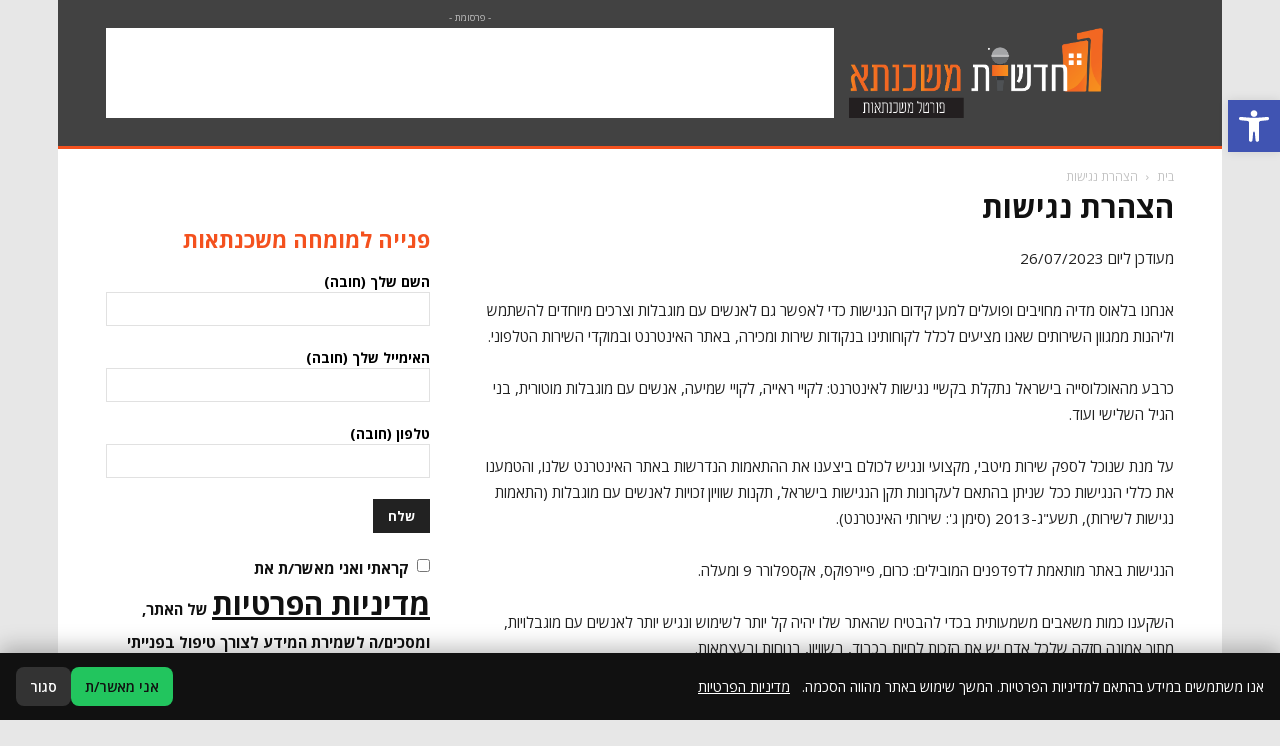

--- FILE ---
content_type: text/html; charset=utf-8
request_url: https://www.google.com/recaptcha/api2/aframe
body_size: 268
content:
<!DOCTYPE HTML><html><head><meta http-equiv="content-type" content="text/html; charset=UTF-8"></head><body><script nonce="2KvApFUjlMctJloL72ehzw">/** Anti-fraud and anti-abuse applications only. See google.com/recaptcha */ try{var clients={'sodar':'https://pagead2.googlesyndication.com/pagead/sodar?'};window.addEventListener("message",function(a){try{if(a.source===window.parent){var b=JSON.parse(a.data);var c=clients[b['id']];if(c){var d=document.createElement('img');d.src=c+b['params']+'&rc='+(localStorage.getItem("rc::a")?sessionStorage.getItem("rc::b"):"");window.document.body.appendChild(d);sessionStorage.setItem("rc::e",parseInt(sessionStorage.getItem("rc::e")||0)+1);localStorage.setItem("rc::h",'1768466384246');}}}catch(b){}});window.parent.postMessage("_grecaptcha_ready", "*");}catch(b){}</script></body></html>